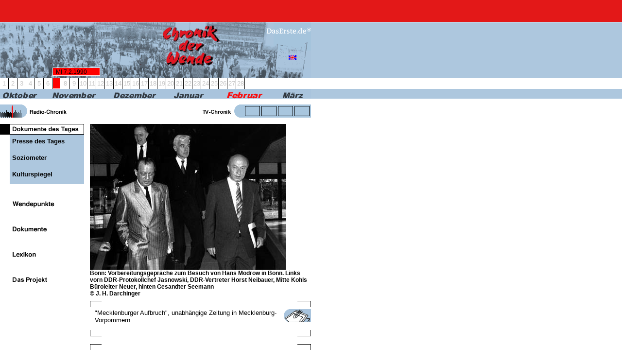

--- FILE ---
content_type: text/html; charset=iso-8859-1
request_url: https://www.chronikderwende.de/tag_jsp/key=tag7.2.1990.html
body_size: 3025
content:
<!DOCTYPE html PUBLIC "-//W3C//DTD XHTML 1.0 Transitional//EN"
		"http://www.w3.org/TR/xhtml1/DTD/xhtml1-transitional.dtd">

<html>
<head>
	<title>Der Tag: 7.2.1990</title>
	<meta name="content-language" content="de" />
<meta http-equiv="content-type" content="text/html;charset=ISO-8859-1" />
<meta name="identifier-url" content="http://www.chronik-der-wende.de" />
<meta name="robots" content="index" />
<link rel="stylesheet" type="text/css" href="/def/main.css" />
<script src="//www.rbb-online.de/static/rbb/analytics/analytics.js"></script>
<script>
!function () {
	if (window.callIVW) window.callIVW('chronik_der_wende_rbb', false);
}();
</script>
<!-- JW Start -->
<script src="/cqbase/js/jquery-1.6.1.min.js" type="text/javascript"></script>
<script src="/cqbase/js/jquery.tools.min.js" type="text/javascript"></script>
<script src="/cqbase/jwplayer/5_6/jwplayer.js" type="text/javascript"></script>
<script src="/def/av_player.js" type="text/javascript"></script>
<link rel="stylesheet" type="text/css" href="/cqbase/jwplayer/5_6/lightbox/css/overlay-basic.css"/>
<script type="text/javascript">
	var avPlayer;
	jQuery(document).ready(function() {avPlayer = new AvPlayer()});
</script>
<!-- JW Ende -->

<link href="/def/corporate_head_foot.css" rel="stylesheet" type="text/css">
	<meta http-equiv="keywords" content="Chronik der Wende, 1989, DDR, Wiedervereinigung, Mauerfall, dokumente, fotos, fotografien, fotografen, audios, realaudio, scans" />
	<meta name="description" content="Dokumente, Audios und Fotos aus der Wendezeit: " />
</head>
<body id="day" class="date_related">
<a name="top" id="top"></a>
<link rel=stylesheet href="/def/navi2018-static.css">
<header id="rbbheader" class="rbbheader">
    <div class="nav nav-meta">
        <div class="nav-meta-header" tabindex="0">
            <div id="nav-meta-handle" class="nav-meta-handle">
                <span id="nav-meta-handle-title" class="nav-meta-handle-title">rbb Metanavigation</span>
                <span class="nav-meta-handle-action"></span>
			</div>
        </div>
        <nav id="nav-meta-container" class="nav-meta-container" aria-labelledby="nav-meta-handle-title">
            <ul class="nav-meta-list nav-meta-list-first">
                <li class="nav-itemname-rbb24 nav-meta-list-item">
                    <a href="https://www.rbb24.de" target="_top"><span class="nav-item-text">rbb24</span></a>
                </li>
                <li class="nav-itemname-radio nav-meta-list-item">
                    <a href="https://www.rbbkultur.de" target="_top"><span class="nav-item-text">rbb Kultur</span></a>
                </li>
                <li class="nav-itemname-radio nav-meta-list-item">
                    <a href="https://www.rbb-online.de/radio/" target="_top"><span class="nav-item-text">Radio & Podcast</span></a>
                </li>
                <li class="nav-itemname-fernsehen nav-meta-list-item">
                    <a href="https://www.rbb-online.de/fernsehen/" target="_top"><span class="nav-item-text">Fernsehen</span></a>
                </li>
                <li class="nav-itemname-mediathek nav-meta-list-item">
                    <a href="https://www.ardmediathek.de/rbb/" target="_blank"><span class="nav-item-text">Mediathek</span></a>
                </li>
            </ul>
            <ul class="nav-meta-list nav-meta-list-last">
                <li class="nav-itemname-derrbb nav-meta-list-item">
                    <a href="https://www.rbb-online.de//unternehmen/der_rbb/" target="_top"><span class="nav-item-text">Der rbb</span></a>
                </li>
            </ul>
        </nav>
    </div>
</header>

<div class="break"></div>
<div id="global">
	

	
<div id="header">
	
	<img src="/grafik/main_head_index.gif" width="640" height="93" alt="Chronik der Wende" usemap="#head" ismap="ismap"/><div id="selected_date_row">
		<div id="selected_date" style="margin-left: 108px;">Mi&nbsp;7.2.1990</div>
	</div>
	
	<div id="selected_day_bar">
		<div><a href="/tvchronik_jsp/key=tvc1.2.1990.html">1</a></div>
		<div><a href="/tvchronik_jsp/key=tvc2.2.1990.html">2</a></div>
		<div><a href="/tvchronik_jsp/key=tvc3.2.1990.html">3</a></div>
		<div><a href="/tvchronik_jsp/key=tvc4.2.1990.html">4</a></div>
		<div><a href="/tvchronik_jsp/key=tvc5.2.1990.html">5</a></div>
		<div><a href="/tvchronik_jsp/key=tvc6.2.1990.html">6</a></div>
		<div class="active"><a href="/tvchronik_jsp/key=tvc7.2.1990.html">7</a></div>
		<div><a href="/tvchronik_jsp/key=tvc8.2.1990.html">8</a></div>
		<div><a href="/tvchronik_jsp/key=tvc9.2.1990.html">9</a></div>
		<div><a href="/tvchronik_jsp/key=tvc10.2.1990.html">10</a></div>
		<div><a href="/tvchronik_jsp/key=tvc11.2.1990.html">11</a></div>
		<div><a href="/tvchronik_jsp/key=tvc12.2.1990.html">12</a></div>
		<div><a href="/tvchronik_jsp/key=tvc13.2.1990.html">13</a></div>
		<div><a href="/tvchronik_jsp/key=tvc14.2.1990.html">14</a></div>
		<div><a href="/tvchronik_jsp/key=tvc15.2.1990.html">15</a></div>
		<div><a href="/tvchronik_jsp/key=tvc16.2.1990.html">16</a></div>
		<div><a href="/tvchronik_jsp/key=tvc17.2.1990.html">17</a></div>
		<div><a href="/tvchronik_jsp/key=tvc18.2.1990.html">18</a></div>
		<div><a href="/tvchronik_jsp/key=tvc19.2.1990.html">19</a></div>
		<div><a href="/tvchronik_jsp/key=tvc20.2.1990.html">20</a></div>
		<div><a href="/tvchronik_jsp/key=tvc21.2.1990.html">21</a></div>
		<div><a href="/tvchronik_jsp/key=tvc22.2.1990.html">22</a></div>
		<div><a href="/tvchronik_jsp/key=tvc23.2.1990.html">23</a></div>
		<div><a href="/tvchronik_jsp/key=tvc24.2.1990.html">24</a></div>
		<div><a href="/tvchronik_jsp/key=tvc25.2.1990.html">25</a></div>
		<div><a href="/tvchronik_jsp/key=tvc26.2.1990.html">26</a></div>
		<div><a href="/tvchronik_jsp/key=tvc27.2.1990.html">27</a></div>
		<div><a href="/tvchronik_jsp/key=tvc28.2.1990.html">28</a></div>

	</div>
	
	<div id="selected_month_bar">
		<a href="/tvchronik_jsp/key=tvc7.10.1989.html" id="month_october"><span>Oktober</span></a>
		<a href="/tvchronik_jsp/key=tvc1.11.1989.html" id="month_november"><span>November</span></a>
		<a href="/tvchronik_jsp/key=tvc1.12.1989.html" id="month_december"><span>Dezember</span></a>
		<a href="/tvchronik_jsp/key=tvc1.1.1990.html" id="month_january"><span>Januar</span></a>
		<a href="/tvchronik_jsp/key=tvc1.2.1990.html" id="month_february" class="active"><span>Februar</span></a>
		<a href="/tvchronik_jsp/key=tvc1.3.1990.html" id="month_march"><span>März</span></a>
	</div>
</div>
<div class="break"></div>

<map name="head" id="head">
	<area shape="rect" coords="567,1,630,50" href="http://www.das-erste.de" target="_blank" alt="www.das-erste.de"/>
	<area shape="rect" coords="330,5,455,90" href="/index_jsp/key=tvc7.10.1989.html" alt="www.chronik-der-wende.de"/>
	<area shape="rect" coords="582,53,620,80" href="/english/index_jsp.html" alt="www.chronik-der-wende.de english version"/>
</map>

	<div id="content">
		<div id="radio_tv_bar">
			<div class="left">
				<a href="#" onclick="avPlayer.open('radiochronik/19900207', this);return false;"><img src="/grafik/radio_icon.gif" width="141" height="27" alt="radio" /></a>
			</div>
			<div class="right">
				<a href="/tvchronik_jsp/key=tvc7.2.1990.html"><img src="/grafik/tv_icon.gif" width="237" height="27" align="right" alt="tv" /></a>
			</div>
		</div>
		<div class="break"></div>
				<div id="navigation">
			<ul>
				<li>
					<a href="/tag_jsp/key=tag7.2.1990.html" id="navi_documents_of_day" class="active"><span>Dokumente des Tages</span></a>
					<ul>
						<li><a href="/presse_jsp/key=prs7.2.1990.html">Presse des Tages</a></li>
						<li><a href="/soziometer_jsp/key=sz7.2.1990.html">Soziometer</a></li>
						<li><a href="/kulturspiegel_jsp/key=ks7.2.1990.html">Kulturspiegel</a></li>
					</ul>
				</li>
				<li><a href="/wendepunkte/index_jsp.html" id="navi_turning_points"><span>Wendepunkte</span></a></li>
				<li>
					<a href="/dokumente/index_jsp.html" id="navi_documents"><span>Dokumente</span></a>
				</li>
				<li>
					<a href="/lexikon/index_jsp.html" id="navi_dictionary"><span>Lexikon</span></a>
				</li>
				<li>
					<a href="/projekt/index_jsp.html" id="navi_project"><span>Das Projekt</span></a>
				</li>
			</ul>
		</div>


		<div id="main_content">

			<a href="/tag_foto_jsp/key=tag7.2.1990.html" target="Foto"><img src="/bilder/857_Der_Tag__7_2_1990.jpeg" alt="Bild zum 7.2.1990" /></a>

			<div class="teaser">
				Bonn: Vorbereitungsgepr&auml;che zum Besuch von Hans Modrow in Bonn. Links vorn DDR-Protokollchef Jasnowski, DDR-Vertreter Horst Neibauer, Mitte Kohls B&uuml;roleiter Neuer, hinten Gesandter Seemann<br />
				&copy; J. H. Darchinger
			</div>

			<div class="media_block corners">
				<div class="corners_top"></div>
				<div class="left media_text">
					<p>&quot;Mecklenburger Aufbruch&quot;, unabh&auml;ngige Zeitung in Mecklenburg-Vorpommern</p>
				</div>
				<div class="right media_link">
					<a href="/dateien/691_Mecklenburger_Aufbruch__Unabhaengige_Zeitung.pdf" target="Dokument" title="Dokument ansehen"><img src="/grafik/doku_icon.gif" width="57" height="27" alt="Mecklenburger Aufbruch, Unabhängige Zeitung" /></a>
				</div>
				<div class="corners_bottom"></div>
			</div>
			<div class="media_block corners">
				<div class="corners_top"></div>
				<div class="left media_text">
					<p>Mitteilung des B&uuml;rgerkomitees zur Entlassung von Angeh&ouml;rigen des <a href="/lexikon/glossar/glossar_jsp/key=afns.html">AfNS</a> als Angeh&ouml;rige des MfIA</p>
				</div>
				<div class="right media_link">
					<a href="/dateien/690_Buergerkomitee__Normannenstrasse__Entlassung_von_Ang.pdf" target="Dokument" title="Dokument ansehen"><img src="/grafik/doku_icon.gif" width="57" height="27" alt="Bürgerkomitee 'Normannenstraße' Entlassung von Angehörigen des AfNS" /></a>
				</div>
				<div class="corners_bottom"></div>
			</div>

	
			<div class="media_block corners">
				<div class="corners_top"></div>
				<div class="left media_text">
					<p>Wahlkampftipps, Glosse von Klaus-Dieter Kr&ouml;ber &uuml;ber &quot;neudeutsche&quot; Sprachsch&ouml;pfungen</p>
				</div>
				<div class="right media_link">
					<a href="#" onclick="avPlayer.open('audio/19900207kroeber', this);return false;" title="Audio anhören"><img src="/grafik/audio_icon.gif" width="57" height="27" alt="Kröber, Klaus-Dieter, Wahlkampftipps, Glosse über "neudeutsche" Sprachschöpfungen [L&auml;nge: 02:00]" /></a>
				</div>
				<div class="corners_bottom"></div>
			</div>



			<div id="browse_navi">
				<div class="left">
<a href="/tag_jsp/key=tag6.2.1990.html" title="Einen Tag zurück: 6.2.1990"><img src="/grafik/vorher.gif" alt="Einen Tag zurück: 6.2.1990" /></a>
				</div>
				<div class="right">
<a href="/tag_jsp/key=tag8.2.1990.html" title="Einen Tag weiter: 8.2.1990"><img src="/grafik/naechstes.gif" alt="Einen Tag weiter: 8.2.1990" /></a>
				</div>
			</div>
			<div class="break"></div>
		</div>
	</div>
		<div id="footer">
		<div class="left">
			<a style="font-size:8pt" href="mailto:chronikdw@rbb-online.de">mail an die Redaktion</a>
		</div>
		<div class="right">
			<ul>
				<li><a href="/projekt/begleitmaterial_jsp.html" title="B&uuml;cher und Videos von Chronik der Wende" id="footer_shop"><span>Shop</span></a></li>
				<li><a href="/hilfe/index_jsp.html" title="Die Hilfe" id="footer_help"><span>Hilfe</span></a></li>
				<li class="footer_blank_0"><a href="https://www.rbb-online.de/hilfe/copyright_und_datenschutz/datenschutzerklaerung.html" title="Datenschutz (neues fenster)" id="footer_blank_0" target="_blank"><span>Datenschutz</span></a></li>
				<li><a href="/impressum_jsp.html" title="Das Impressum" id="footer_imprint"><span>Impressum</span></a></li>
				<li><a href="/includes/footer_jsp.html#top" title="Nach oben" id="footer_top"><span>Top</span></a></li>
			</ul>
		</div>
	</div>

</div>

</body>
</html>


--- FILE ---
content_type: text/css
request_url: https://www.chronikderwende.de/def/main.css
body_size: 2996
content:
@import url('master_nav.css');

body {
	font-size: 10pt;
	font-family: Arial, Helvetica, sans-serif;
	color: black;
	margin: 0;
	padding: 0;
}

p, td {
	font-size: 10pt;
	margin: 1em 0;
	padding: 0;
}
h1 {
	font-size: 12pt;
	margin-top: 0;
}
h2 {
	font-size: 10.5pt;
}
h3 {
	font-size: 9pt;
}
a {
	color: #000;
}
a:visited {
	color: #808080;
}

.teaser {
	font-size: 9pt;
	font-weight: bold;
}
.karikatur {
	font-size: 9pt;
}
.presse {
	font-size: 10pt;
	font-family: Arial, Helvetica, sans-serif;
	font-weight: normal;
	color: black;
}
.schlagzeile {
	font-size: 12pt;
	font-weight: bold;
}

li {
	color: #c6c6c6;
}
li span {
	color: #000;
}
small {
	font-size: 8pt;
}
a {
	color: #000;
}
div.break {
	clear: both;
	height: 1px;
	margin-top: -1px;
	font-size:0;
}

div.left {
	float: left;
}
div.right {
	float: right;
	text-align: right;
}
.red {
	color:#fa0d0d;
	font-family: Arial black, Arial, Helvetica, sans-serif;
	font-style: italic;
	font-size:11pt; 
}
a.red {
	text-decoration: none;
}
a.red:visited {
	color:#fa0d0d;
}

#global {
	margin-top: 33px;
}
div#header {
	background-color: #ADC7DE;
}
div#header_en {
	background-color: #A6C1DA;
}

div#selected_date_row {
	background: url('/grafik/main_head_daterow.gif') no-repeat #ADC7DE;
	width: 640px;
	height: 21px;
}
div#selected_date {
	background-color: red;
	border: solid 1px #FFF;
	width: 90px;
	height: 14px;
	padding-left: 6px;
	padding-top: 1px;
	font-size: 9pt;
	text-transform: uppercase;
}
div#selected_day_bar {
	clear: left;
	background-color: #FFF;
	overflow: hidden;
	height: 23px;
}
div#selected_day_bar div {
	float: left;
	width: 17px;
	height: 23px;
	background-color: #FFF;
	border-right: solid 1px black;
	text-align: center;
	color: #C6C6C6;
	line-height: 21px;
}
div#selected_day_bar span {
	margin: 1px;
	display: block;
}
div#selected_day_bar a {
	display: block;
	height: 21px;
	margin: 1px;
	color: #C6C6C6;
	text-decoration: none;
}
div#selected_day_bar div.active a {
	background-color: red;
	color: red;
}

div#selected_month_bar {
	clear: left;
	overflow: hidden;
	background-color: #ADC7DE;
	height: 20px;
}
div#selected_month_bar a {
	font-size: 12pt;
	font-style: italic;
	font-weight: bolder;
	text-decoration: none;
}
div#header_en div#selected_month_bar a {
	padding-right: 18px;
}
div#selected_month_bar a span {
	display: none;
}
div#selected_month_bar a {
	display: block;
	float: left;
	height: 20px;
}
div#selected_month_bar a#month_october {
	background: url('/grafik/monate/oktober.gif') no-repeat;
	width: 90px;
}
div#selected_month_bar a#month_october.active {
	background-image: url('/grafik/monate/oktober1.gif');
	color: red;
}
div#selected_month_bar a#month_november {
	background: url('/grafik/monate/november.gif') no-repeat;
	width: 126px;
}
div#selected_month_bar a#month_november.active {
	background-image: url('/grafik/monate/november1.gif');
	color: red;
}
div#selected_month_bar a#month_december {
	background: url('/grafik/monate/dezember.gif') no-repeat;
	width: 124px;
}
div#selected_month_bar a#month_december.active {
	background-image: url('/grafik/monate/dezember1.gif');
	color: red;
}
div#selected_month_bar a#month_january {
	background: url('/grafik/monate/januar.gif') no-repeat;
	width: 102px;
}
div#selected_month_bar a#month_january.active {
	background-image: url('/grafik/monate/januar1.gif');
	color: red;
}
div#selected_month_bar a#month_february {
	background: url('/grafik/monate/februar.gif') no-repeat;
	width: 118px;
}
div#selected_month_bar a#month_february.active {
	background-image: url('/grafik/monate/februar1.gif');
	color: red;
}
div#selected_month_bar a#month_march {
	background: url('/grafik/monate/maerz.gif') no-repeat;
	width: 80px;
}
div#selected_month_bar a#month_march.active {
	background-image: url('/grafik/monate/maerz1.gif');
	color: red;
}


/* Englische Version */
div#header_en div#selected_month_bar a#month_october {
	background: url('/grafik/emonate/october.gif') no-repeat #ADC7DE;
	width: 84px;
}
div#header_en div#selected_month_bar a#month_october.active {
	background-image: url('/grafik/emonate/october1.gif');
	color: red;
}
div#header_en div#selected_month_bar a#month_november {
	background: url('/grafik/emonate/november.gif') no-repeat #ADC7DE;
	width: 107px;
}
div#header_en div#selected_month_bar a#month_november.active {
	background-image: url('/grafik/emonate/november1.gif');
	color: red;
}
div#header_en div#selected_month_bar a#month_december {
	background: url('/grafik/emonate/december.gif') no-repeat #ADC7DE;
	width: 100px;
}
div#header_en div#selected_month_bar a#month_december.active {
	background-image: url('/grafik/emonate/december1.gif');
	color: red;
}
div#header_en div#selected_month_bar a#month_january {
	background: url('/grafik/emonate/january.gif') no-repeat #ADC7DE;
	width: 90px;
}
div#header_en div#selected_month_bar a#month_january.active {
	background-image: url('/grafik/emonate/january1.gif');
	color: red;
}
div#header_en div#selected_month_bar a#month_february {
	background: url('/grafik/emonate/february.gif') no-repeat #ADC7DE;
	width: 91px;
}
div#header_en div#selected_month_bar a#month_february.active {
	background-image: url('/grafik/emonate/february1.gif');
	color: red;
}
div#header_en div#selected_month_bar a#month_march {
	background: url('/grafik/emonate/march.gif') no-repeat #ADC7DE;
	width: 65px;
}
div#header_en div#selected_month_bar a#month_march.active {
	background-image: url('/grafik/emonate/march1.gif');
	color: red;
}


div#content {
	width: 640px;
	overflow: hidden;
}

/*
 * === Navigation ===
 */
div#navigation {
	float: left;
	width: 185px;
	margin-top: 26px;
}
div#navigation ul {
	list-style: none;
	margin: 0;
	padding: 0;
}
div#navigation li {
	width: 173px;
	margin: 0 0 30px 0;
	padding: 0;
}
div#navigation a {
	display: block;
	height: 22px;
	font-weight: bold;
	text-decoration: none;
}
div#navigation a:visited {
	color: #000000;
}
div#navigation a:hover, div#navigation a.active,
		div#navigation a.active:visited {
	color: red;
}

div#navigation a span {
	display: none;
}

div#navigation li ul {
	background-color: #ADC7DE;
	margin-left: 20px;
}
div#navigation li ul li {
	margin: 0;
	padding: 6px 0;
	width: 153px;
}
div#navigation li ul li a {
	width: auto;
	margin-left: 5px;
}
div#navigation li ul li a span {
	display: inline;
}

/* Zeile für Radio- und TV-Chronik bzw. Sprachenauswahl */
/* Linke Seite: Radio-Link oder Sprachenauswahl */
div.language_radio {
	float: left;
	width: 185px;
}
div.language_radio a {
	display: block;
	width: 141px;
	height: 27px;
}
div.language_radio a span {
	display: none;
}
/* Englische Version */
div#navi_english_version {
	width: 640px;
	margin-top: 12px;
}
div#navi_english_version a {
	background: url('/grafik/menu/english.gif') no-repeat;
}
/* Deutsche Version */
div#navi_german_version a {
	background: url('/grafik/german.gif') no-repeat;
}
div#radio_link a {
	background: url('/grafik/radio_icon.gif') no-repeat;
}
div.emptyTVBar {
	float: right;
	width:309px;
	height:27px;
	background: url('/grafik/tv_leer.gif') no-repeat top left #adc7de;
}


/* Dokument des Tages */
div#navigation a#navi_documents_of_day {
	background: url('/grafik/menu/heutevor0.gif') no-repeat;
}

div#navigation a#navi_documents_of_day:hover, div#navigation a#navi_documents_of_day.active {
	background-image: url('/grafik/menu/heutevor1.gif');
}

/* Wendepunkte */
#wendepunkte h1 {
	margin-top: 14px;
}
div#navigation a#navi_turning_points {
	background: url('/grafik/menu/wendepunkte0.gif') no-repeat;
}

div#navigation a#navi_turning_points:hover, div#navigation a#navi_turning_points.active {
	background-image: url('/grafik/menu/wendepunkte1.gif');
}

/* Dokumente */
div#navigation a#navi_documents {
	background: url('/grafik/menu/dokumente0.gif') no-repeat;
}

div#navigation a#navi_documents:hover, div#navigation a#navi_documents.active {
	background-image: url('/grafik/menu/dokumente1.gif');
}

/* Lexikon */
div#navigation a#navi_dictionary {
	background: url('/grafik/menu/lexikon0.gif') no-repeat;
}

div#navigation a#navi_dictionary:hover, div#navigation a#navi_dictionary.active {
	background-image: url('/grafik/menu/lexikon1.gif');
}

/* Das Projekt */
div#navigation a#navi_project {
	background: url('/grafik/menu/projekt0.gif') no-repeat;
}

div#navigation a#navi_project:hover, div#navigation a#navi_project.active {
	background-image: url('/grafik/menu/projekt1.gif');
}

/* Englisches Menü */
/* Historical Data */
div#navigation a#navi_historical_data {
	background: url('/english/grafik/historicaldata0.gif') no-repeat;
}

div#navigation a#navi_historical_data:hover, div#navigation a#navi_historical_data.active {
	background-image: url('/english/grafik/historicaldata1.gif');
}
/* Encycolpaedia */
div#navigation a#navi_encyclopaedia {
	background: url('/english/grafik/encyclopaedia0.gif') no-repeat;
}

div#navigation a#navi_encyclopaedia:hover, div#navigation a#navi_encyclopaedia.active {
	background-image: url('/english/grafik/encyclopaedia1.gif');
}
/* Biographies */
div#navigation a#navi_biographies {
	background: url('/english/grafik/biographies0.gif') no-repeat;
}

div#navigation a#navi_biographies:hover, div#navigation a#navi_biographies.active {
	background-image: url('/english/grafik/biographies1.gif');
}
/* Shop */
div#navigation a#navi_shop_en {
	background: url('/english/grafik/shop0.gif') no-repeat;
}

div#navigation a#navi_shop_en:hover, div#navigation a#navi_shop_en.active {
	background-image: url('/english/grafik/shop1.gif');
}

/*
 * === Hauptbereich (Inhalt) ===
 */
div#main_content {
	width: 455px;
	float: left;
	margin-top: 26px;
}

div#main_content ul {
	list-style: square;
}
div#main_content li {
	padding: 2px 0;
}

/*
 * == Block mit Text und Medienlink ==
 */
div.media_block {
	width: 455px;
	overflow: hidden;
}
div.media_block div.left {
	width: 345px;
}
div.media_block div.media_text {
	width: 345px;
	margin-bottom: 1em;
}
div.media_block div.left p {
	margin: 0;
}
div.media_block div.right {
	width: 110px;
	margin-bottom: 1em;
}

div.media_block div.media_multi_text {
	width: 295px;
}
div.media_block div.media_multi_text p {
	margin-bottom: 1em;
}
div.media_block div.media_multi_image {
	width: 160px;
}
/*
 * === Ecken ===
 */
div.corners {
	width: 455px;
}
div.corners div.media_text {
	width: 377px;
	padding-left: 10px;
	padding-top: 4px;
}
div.corners div.media_link {
	width: 65px;
	padding-top: 4px;
	/*margin-top: 20px;*/
}
div.corners_top {
	clear: both;
	width: 455px;
	height: 13px;
	background: url('/grafik/ecken_oben.gif') no-repeat;
	margin-top: 8px;
}
div.corners_bottom {
	clear: both;
	width: 455px;
	height: 13px;
	background: url('/grafik/ecken_unten.gif') no-repeat;
	margin-bottom: 8px;
}

/*
 * === Fuß ===
 */

div#footer {
	clear: left;
	width: 640px;
	margin: 10px 0 4px 0; /*padding-bottom: 4px;*/
	overflow: hidden;
}

div#footer div.left {
	width: 185px;
	padding-top: 38px;
}

div#footer div.left a {
	padding-left: 4px;
}

div#footer div.right {
	width: 455px;
}

div#footer ul {
	list-style: none;
	margin: 0;
	padding: 0;
	float: right;
}

div#footer li {
	float: left;
	width: 72px;
	height: 55px;
	list-style: none;
	margin: 0 3px 0 0;
	padding: 0;
	color: #000;
}

div#footer li a {
	display: block;
	width: 72px;
	height: 55px;
}

div#footer a span {
	display: none;
}

div#footer a#footer_shop {
	background: url('/grafik/fuss/shop.gif') no-repeat;
}

div#footer a#footer_search {
	background: url('/grafik/fuss/suche.gif') no-repeat;
}

div#footer a#footer_help {
	background: url('/grafik/fuss/hilfe.gif') no-repeat;
}

div#footer a#footer_imprint {
	background: url('/grafik/fuss/impressum.gif') no-repeat;
}

div#footer a#footer_top {
	background: url('/grafik/fuss/top.gif') no-repeat;
}

/* Englischer Fuß */
li.footer_blank_0 {
	background: url('/grafik/fuss/leer_1.gif') no-repeat;
}
li.footer_blank_1 {
	background: url('/grafik/fuss/leer_2.gif') no-repeat;
}

/*
 * === Startseite ===
 */
#homepage h1 {
	color: #fa0d0d;
}
#homepage div#content {
	border-right: 15px solid #ADC7DE;
}
#image_doc {
	background: url('/grafik/portal_2004/bild_dokument_bg.gif') repeat-x;
	padding-left: 15px;
}

/*
 * === Der Tag ===
 */
#day div#content {
	width: 640px;
}
#day div#main_content {
	width: 455px;
}
#day div#footer {
	width: 640px;
}
#day div#footer div.right {
	width: 455px;
}


/*
 * === TV-Chronik ===
 */
#tvchronik #navigation, #tvchronik #main_content {
	margin-top: 0;
}
#tvchronik div#main_content div.left {
	width: 277px;
}
#tvchronik div#main_content div.right {
	width: 174px;
}
#tvchronik div#main_content div.videostills {
	background-color: #ADC7DE;
}
#tvchronik div#main_content div.videostills img {
	margin: 4px 7px;
}
#tvchronik div#main_content div.chronik_content div.media_block {
	width: 277px;
}
#tvchronik div#main_content div.chronik_content div.left {
	width: 227px;
}
#tvchronik div#main_content div.chronik_content div.right {
	width: 50px;
}
/* Abstand des Inhalts von der Radio-/TV-Zeile */
#tvchronik #navigation {
	margin-top: 26px;
}
/*
 * === Soziometer ===
 */
div.sozio_horizontal {
	width: 455px;
}
div.sozio_horizontal div {
	float: left;
	padding-bottom: 4px;
}
div.sozio_horizontal div.sozio_answer {
	clear: left;
	width: 200px;
}
div.sozio_horizontal div.sozio_bar {
	width: 205px;
}
div.sozio_horizontal div.sozio_percent {
	width: 50px;
}
div.sozio_source {
	font-weight: bold;
	text-align: right;
	margin-top: 10px;
	margin-bottom: 40px;
}
div.sozios_vertical {
	position: relative;
}
div.sozio_vertical {
	position: absolute;
	top: 0;
}
div.sozio_vertical div {
	text-align: center;
}
div.sozio_vertical div.sozio_answer, div.sozio_vertical div.sozio_percent {
	background-color: silver;
	margin: 4px 4px 0 0;
}
div.sozio_vertical div.sozio_bar {
	position: relative;
}
div.sozio_vertical div.sozio_bar_img {
	position: absolute;
	bottom: 0;
	left: 0;
}

/*
 * === Kulturspiegel ===
 */
#kulturspiegel h1 {
	margin-top: 20px;
	clear: left;
}
#kulturspiegel h1 span {
	display: none;
}
h1#kulturspiegel_tv {
	background: url('/grafik/kultur_tv.gif') no-repeat;
	width: 449px;
	height: 43px;
}
h1#kulturspiegel_popcharts {
	background: url('/grafik/kultur_pop.gif') no-repeat;
	width: 448px;
	height: 43px;
}
h1#kulturspiegel_filmstarts {
	background: url('/grafik/kultur_film.gif') no-repeat;
	width: 448px;
	height: 43px;
}
h1#kulturspiegel_buchhits {
	background: url('/grafik/kultur_buch.gif') no-repeat;
	width: 448px;
	height: 43px;
}
h1#kulturspiegel_fussball {
	background: url('/grafik/kultur_fussball.gif') no-repeat;
	width: 449px;
	height: 43px;
}
#kulturspiegel h2 {
	font-size: 10pt;
	margin-bottom: 2px;
}
#kulturspiegel div.table {
	float: left;
}
#kulturspiegel div.row div.left {
	width: 40px;
	font-style: italic;
	text-align: left;
}
#kulturspiegel div.row div.right {
	width: 182px;
	margin-left: 42px;
}
#kulturspiegel div.new_line {
	clear: left;
}
#kulturspiegel div.column {
	float: left;
	width: 227px;
}
#kulturspiegel div#main_content ul, #kulturspiegel div#main_content ol {
	margin: 0 0 0 30px;
	padding: 0;
	list-style-position: outside;
}
#kulturspiegel div#main_content li {
	color: black;
	margin: 0;
	padding: 0;
}

/*
 * === Wendepunkte ===
 */
#wendepunkte h2 {
	font-size: 10pt;
	margin-bottom: 4px;
}
#wendepunkte p {
	margin: 0;
}

/*
 * === Wendepunkte ===
 */
#wendepunkt h1 {
	font-size: 13pt;
}
#wendepunkt p.image {
	text-align: right;
}

/*
 * === Dokumente ===
 */
#dokumente h1 {
	font-size: 12pt;
}

/*
 * === Übersichten unterhalb von "Dokumente" ===
 */
#texte h1 {
	font-size: 12pt;
}
#texte h2, #wendepunkte h1, #introduction h1 {
	color:#fa0d0d;
	font-family: Arial black, Arial, Helvetica, sans-serif;
	font-style: italic;
	font-size:13pt;
}
#texte li {
	color:#909090;
}
#texte li a{
	color: black;
}

/*
 * === Bild ===
 */
#bild #centered {
	margin-top: 100px;
}
#bild .wrapper {
	text-align: center;
}
#bild .caption {
	text-align: left;
}
#bild .teaser {
	width: 600px;
	margin: 0 auto;
}

p.copyright {
	font-size: 8pt;
	text-align: right;
}
.date_related #navigation, .date_related #main_content {
	margin-top: 12px;	
}
div#radio_tv_bar {
	clear: both;
	margin-top: 12px;
}
div#radio_tv_bar div.left {
	width: 185px;
}
div#radio_tv_bar div.right {
	width: 455px;
}
div#browse_navi {
	clear: both;
	padding: 10px 0;
}
div.sub_navi {
	margin-bottom: 10px;
}
.anchor_links a {
	color: #456B8E;
}
div.row {
}
div.address_label {
	float: left;
	width: 100px;
	padding-bottom: 10px;
}
div.address_content {
	float: left;
	width: 345px;
	margin-left: 10px;
	padding-bottom: 10px;
}
div.address_content p {
	margin-top: 0;
}
.stabliste div.address_label {
	clear: left;
	width: 140px;
	font-weight: bold;
	text-align: right;
}
.stabliste div.address_content {
	width: 300px;
}
div.text_image {
}
div.left_text {
	float: left;
	width: 320px;
}
div.left_text p {
	margin: 0;
}
div.left_image {
	float: left;
	width: 110px;
}
div.row div.left {
	width: 150px;
	text-align: center;
}
div.row div.right {
	text-align: left;
	width: auto;
	float: none;
	margin-left: 150px;
}
.impressum div.row {
	margin-bottom: 14px;
}
.impressum div.row div.left {
	width: 200px;
	font-weight: bold;
	text-align: right;
}
.impressum div.row div.right {
	margin-left: 210px;
}

#introduction div.left {
	width: 170px;
}
div#main_content ul.related {
	list-style: none;
	margin: 0;
	padding: 0;
}
div#main_content ul.related li {
	padding: 4px 0;
}
div.headline_block div.left {
	width: 240px;
}
div.headline_block div.right {
	width: 215px;
}


.imprint {
	font-size: 8pt;
}
div#address {
	margin-top: 850px;
	padding-left: 4px;
	font-size: 8pt;
}

a.help_link {
	float: right;
	display: block;
	margin-top: 3px;
}


--- FILE ---
content_type: text/css
request_url: https://www.chronikderwende.de/cqbase/jwplayer/5_6/lightbox/css/overlay-basic.css
body_size: 242
content:

/* the overlayed element */
.simple_overlay {
	/* schriftfarbe für alle Textelemente im Overlay */
	color: #fff;
	
	/* must be initially hidden */
	display:none;
	
	/* place overlay on top of other elements */
	z-index:10000;
	
	/* styling */
	background-color:#000;
	
	margin-top:20px;
	border:30px solid #000;
	
	/* CSS3 styling for latest browsers */
	-moz-box-shadow:0 0 90px 5px #000;
	-webkit-box-shadow: 0 0 90px #000;	
}

/* close button positioned on upper right corner */
.simple_overlay .close {
	background-image:url(../img/close.png);
	position:absolute;
	right:-45px;
	top:-45px;
	cursor:pointer;
	height:35px;
	width:35px;
} 

/* Text über dem Player im Overlay */
#rbbheadTitle {
	color: white;
	font-size: 12px;
	line-height: 19px;
}

--- FILE ---
content_type: text/css
request_url: https://www.chronikderwende.de/def/corporate_head_foot.css
body_size: 3631
content:
/* Einbindung Fonts */
@font-face {
  font-family: "Interstate";
  src: url("../webfont/b850db31-9043-48a9-9105-f6215999635a-2.eot");
  src: url("../webfont/b850db31-9043-48a9-9105-f6215999635a-3.woff") format("woff"),
       url("../webfont/b850db31-9043-48a9-9105-f6215999635a-2.eot?") format("embedded-opentype"),
       url("../webfont/b850db31-9043-48a9-9105-f6215999635a-1.ttf") format("truetype");
  font-weight: 400;
  font-style: normal;
}

@font-face {
  font-family: "Interstate";
  src: url("../webfont/3d6b9143-eb88-4451-80b0-7d05bd58b8a1-2.eot");
  src: url("../webfont/3d6b9143-eb88-4451-80b0-7d05bd58b8a1-3.woff") format("woff"),
       url("../webfont/3d6b9143-eb88-4451-80b0-7d05bd58b8a1-2.eot?") format("embedded-opentype"),
       url("../webfont/3d6b9143-eb88-4451-80b0-7d05bd58b8a1-1.ttf") format("truetype");
  font-weight: 700;
  font-style: normal;
}


/**
 * Allgemeiner Reset und Anpassungen fÃ¯Â¿Â½r Radiowellen
 *
 * @subsection reset
 */

.hide {
    display: none !important;
}

#corporate_header, #nav, #corporate_footer { clear: both; position: relative; }

#corporate_header {
	font-family:'Interstate', Tahoma, Arial, sans-serif;
    border-bottom: 1px solid #dcdcdc;
    font-size: 14px;
    -webkit-box-shadow:  0 2px 5px 0 rgba(0, 0, 0, 0.2);
    box-shadow:  0 2px 5px 0 rgba(0, 0, 0, 0.2);
}

#corporate_header ul { list-style:none; margin:0; padding:0; }

#corporate_footer { font-size: 14px; line-height: 20px; }

#corporate_header h1,
#corporate_header h2,
#corporate_header h3,
#corporate_footer h1,
#corporate_footer h2,
#corporate_footer h3,
#corporate_footer h4  {
    margin: 0;
    border: 0;
    padding: 0;
    font-size: 100%;
    font: inherit;
    vertical-align: baseline;
}

#corporate_footer a { font-weight: 400; }
#corporate_footer h4 a { font-weight: 700; }

#corporate_header a {
    font-weight: inherit;
    color: #585856;
}

#corporate_header .meta_header .weather .flyout h2 {
    font-weight: 700;
    color: #000;
}

#corporate_header .meta_header .weather .flyout .mehrlink {
    clear: left;
    display: block;
    position: relative;
    z-index: 13;
    padding: 0.7143em;
    font-family: Georgia,"Times New Roman",serif;
    font-style: italic;
    text-align: right;
    color: #900;
}

#corporate_header .form fieldset {
    margin: 0;
    padding: 0;
}

#corporate_header .form .text {
    -webkit-box-sizing: border-box;
    -moz-box-sizing: border-box;
    box-sizing: border-box;
    background-color: #F9F9F9;
    border-radius: 0;
    border: 1px solid #A2A2A2;
    color: #000000;
    font-size: 0.8571em;
    line-height: 1.5em;
    margin: 0 0 20px;
    padding: 3px 5px 4px;
    resize: none;
}

#corporate_header .logo {
    position: static;
    top: auto;
    left: auto;
}

/**
 * Exozet Header
 */

/**
 * Header Allgemein
 *
 * @subsection header
 */

#corporate_header {
    position: relative;
    z-index: 100;
    width: 100%;
}

#corporate_header .wrapper_mainnav { background-color: #fff; }

#corporate_header .wrapper_mainnav a { text-decoration:none; }

/**
 * Header Klein
 *
 * @subsection small
 */

#corporate_header.small #nav { height: 43px; }

#corporate_header.small #nav .level_1 li a {
    height: 43px;
    line-height: 2.6875em; /* 43px */
}

#corporate_header.small .meta_header { top: 13px; }


/**
 * Header reduziert, eingeklappte Suche
 *
 * @subsection reduced
 */

#corporate_header.reduced .meta_search {
    float: right;
    display: inline;
    margin-left: 16%;
}

#corporate_header.reduced .form { display: none; }
#corporate_header.reduced .btn_search { display: inline; }

/* Trigger ausblenden und Suchfeld einblenden */
#corporate_header.reduced .meta_search.toggled { margin-left: 0; }
#corporate_header.reduced .meta_search.toggled .form { display: block; }
#corporate_header.reduced .meta_search.toggled .btn_search { display: none; }


/**
 * Header ohne Suche
 *
 * @subsection no_search
 */

#corporate_header.no_search .meta_header { top: 20px; }
#corporate_header.small.no_search .meta_header { top: 13px; }
#corporate_header.no_search .meta_search { display: none; }
#corporate_header.no_search .meta_info { display: none; }

#corporate_header.no_search .meta_info_static {
    float: none;
    display: block;
    width: 150px;
    margin: 0 auto;
}


/**
 * Header - Navigation
 *
 * @subsection nav
 */

#corporate_header #nav {
    height: 60px;
    width: 100%;
    max-width: 975px;
    margin: 0 auto;
    -webkit-transition: height 0.5s ease;
	-moz-transition: height 0.5s ease;
    -ms-transition: height 0.5s ease;
    -o-transition: height 0.5s ease;
	transition: height 0.5s ease;
}

#corporate_header #nav .level_1 {
    overflow: hidden;
}

#corporate_header #nav .level_1 li {
    float: left;
    display: inline;
    width: 18%; /* 200px auf 975px */
    text-transform: uppercase;
}

#corporate_header #nav .level_1 .active,
#corporate_header #nav .level_1 li:focus,
#corporate_header #nav .level_1 li:hover { border-right-color: #fff; }

#corporate_header #nav .level_1 li a {
    display: block;
    height: 60px;
    width: 100%;
    font-size: 1.1428em; /* 16px */
    font-weight: 700;
    line-height: 3.75em; /* 60px */
    text-align: center;
    -webkit-transition: height 0.5s ease, line-height 0.5s ease;
    -moz-transition: height 0.5s ease, line-height 0.5s ease;
    -ms-transition: height 0.5s ease, line-height 0.5s ease;
    -o-transition: height 0.5s ease, line-height 0.5s ease;
    transition: height 0.5s ease, line-height 0.5s ease;
    border-right: 1px solid #585856;
}

#corporate_header #nav .level_1 .logo { width: 109px; }

#corporate_header #nav .level_1 .logo a {
    text-indent: -9999px;
    background: transparent url(//www.rbb-online.de/basis/grafik/spr_rbb24n.svg) no-repeat;
    background-size: 110px 120px;
    background-position: left -8px;
}

#corporate_header #nav .level_1 .logo_print { display: none; }

#corporate_header #nav .level_1 .logo a:focus,
#corporate_header #nav .level_1 .logo a:hover,
#corporate_header #nav .level_1 .logo.active a {
  background-position: left -68px;
}

#corporate_header #nav .level_1 .active a,
#corporate_header #nav .level_1 li a:focus,
#corporate_header #nav .level_1 li a:hover {
    text-decoration: none;
    background-color: #e31818;
    color: #fff;
    border-right: 0;
}


/**
 * Header - Subnavigation
 *
 * @subsection subnav
 */

#corporate_header #subnav {
    height: 28px;
    background-color: #900;
}

#corporate_header #subnav .level_2 {
    height: 28px;
    max-width: 975px;
    margin: 0 auto;
}

#corporate_header #subnav .level_2:after {
    visibility: hidden;
    display: block;
    clear: both;
    height: 0;
    font-size: 0;
    content: ".";
}

#corporate_header #subnav .level_2 > li {
    position: relative;
    float: left;
    display: inline;
    margin-left: 40px;
}

#corporate_header #subnav .level_2 > li:first-child {
    margin-left: 15px;
}

#corporate_header #subnav .level_2 > li > a {
    display: block;
    font-size: 0.9286em; /* 13px */
    font-weight: 700;
    line-height: 2.1538em; /* 28px */
    text-transform: uppercase;
    color: #fff;
}

#corporate_header #subnav .level_2 > .active:after {
    position: absolute;
    bottom: -9px;
    left: 50%;
    height: 9px;
    width: 23px;
    margin-left: -11px;
    background: transparent url(../grafik/bg_subnav_after.png) no-repeat scroll 0 0;
    content: "";
}

#corporate_header #subnav .level_2 .expand > a {
    padding: 0 20px 0 10px;
    background: transparent url(../grafik/spr_subnav_arrow.png) no-repeat scroll right 11px;
}

#corporate_header #subnav .level_2 .expand.toggled > a,
#corporate_header #subnav .level_2 .expand:hover > a {
    background-position: right -19px;
    background-color: #fff;
    color: #900;
}


/**
 * Meta Suche
 *
 * @subsection meta_search
 */

#corporate_header .meta_search {
    position: relative;
    margin-top: -2px;
}


/**
 * Meta Header
 *
 * @subsection meta_header
 */

#corporate_header .meta_header {
    position: absolute;
    top: 25px;
    right: 0;
    height: 30px;
    /* width: 250px; */
    -webkit-transition: top 0.5s ease;
	-moz-transition: top 0.5s ease;
    -ms-transition: top 0.5s ease;
    -o-transition: top 0.5s ease;
	transition: top 0.5s ease;
}

#corporate_header .meta_header .meta_info {
    float: right;
    display: inline;
}

#corporate_header .meta_header .weather {
    position: relative;
    float: left;
    display: inline;
    margin-top: 3px;
}

#corporate_header .form .btn:focus,
#corporate_header .meta_header .weather:focus { outline: 1px solid #900; }

#corporate_header .meta_header .weather .weather_flyout_link {
    font-size: 0.8571em; /* 12px */
    line-height: 1.3333em; /* 16px */
}

#corporate_header .meta_header .weather.toggled .flyout,
#corporate_header .meta_header .weather:hover .flyout { display: block; }

#corporate_header .meta_header .weather > a {
    position: relative;
    display: block;
    width: 53px;
    font-size: 0.8571em; /* 12px */
    line-height: 1.3333em; /* 16px */
    text-align: right;
}

#corporate_header .meta_header .weather > a > img {
    position: absolute;
    bottom: -7px;
    left: -5px;
}

#corporate_header .meta_header .weather .flyout {
    display: none;
    position: absolute;
    top: 25px;
    left: -170px;
    z-index: 101;
    width: 390px;
    border: 4px solid #d8d8d8;
    background-color: #f5f5f5;
    -webkit-box-shadow: 1px 1px 7px #c0c0c0;
    -moz-box-shadow: 1px 1px 7px #c0c0c0;
    box-shadow: 1px 1px 7px #c0c0c0;
}

#corporate_header .meta_header .weather .flyout:before {
    position: absolute;
    z-index: 11;
    top: -45px;
    left: 100px;
    width: 140px;
    height: 50px;
    content: "";
}

#corporate_header .meta_header .weather .flyout:after {
    position: absolute;
    top: -13px;
    left: 50%;
    display: block;
    height: 0;
    width: 0;
    margin-left: -11px;
    border-left: 12px solid transparent;
    border-right: 12px solid transparent;
    border-bottom: 11px solid #d8d8d8;
    content: "";
}

#corporate_header .meta_header .weather .flyout h2 {
    position: relative;
    z-index: 13;
    margin: 10px 0.7143em 10px;
    text-align: center;
    text-transform: uppercase;
}

#corporate_header .meta_header .weather .flyout table {
    position: relative;
    z-index: 13;
	margin:0;
    width: 100%;
    border-collapse: inherit;
    border-spacing: 0.7143em; /* 10px */
	font-size:1em;
    font-weight: 700;
    text-transform: uppercase;
}

#corporate_header .meta_header .weather .flyout table td {
    overflow: hidden;
    width: 33.33%;
    height: 120px;
    padding-top: 10px;
    text-align: center;
    background-color: #fff;
	border:0;
}

#corporate_header .meta_header .weather .flyout table td a {
    display: block;
    border: 1px solid transparent;
    color: #333;
    text-decoration: none;
}

#corporate_header .meta_header .weather .flyout table td a:focus { border: 1px solid #900; }


#corporate_header .meta_header .weather .flyout table .weather_icon { width: 35%; }
#corporate_header .meta_header .weather .flyout table span { display: block; }
#corporate_header .meta_header .weather .flyout table span.wetter_ort { height: 50px; }
#corporate_header .meta_header .weather .flyout table img { margin: 0; }

#corporate_header .meta_header .weather .flyout .mehrlink {
    position: relative;
    z-index: 13;
    padding: 0.7143em;
    color: #900;
}

#corporate_header .meta_header .expand {
    width: 63px;
    float: left;
    display: inline;
}

#corporate_header .meta_header .about_link {
    display: block;
    height: 28px;
    text-align: center;
    font-size: 0.8571em; /* 12px */
    line-height: 1.6667em; /* 20px */
}

#corporate_header .meta_header .expand.toggled .about_link,
#corporate_header .meta_header .expand:hover .about_link {
    border: 1px solid #dcdcdc;
    border-bottom: 0 none;
}


/**
 * Meta Suche
 *
 * @subsection meta_search
 */

#corporate_header .form {
    height: 24px;
    width: 116px;
    float: right;
}

#corporate_header .form .type_text { width: 92px; }

#corporate_header .form .text {
    width: 93px;
    height: 24px;
    margin: 0;
}

#corporate_header .form .btn {
    position: absolute;
    bottom: 0;
    left: 92px;
    height: 24px;
    width: 24px;
    border: 0 none;
    border: 1px solid #a2a2a2;
    text-indent: -9999px;
    background: transparent url(../grafik/ico_search.png) no-repeat scroll center center;
    cursor: pointer;
}

#corporate_header .form .btn[type=reset] {
    display: none;
    left: auto;
    right: 23px;
    border: 0 none;
    text-indent: 0;
    background: none repeat scroll 0 0 transparent;
}

#corporate_header .btn_search {
    float: right;
    height: 22px;
    width: 22px;
    border: 0 none;
    border: 1px solid #a2a2a2;
    text-indent: -9999px;
    background: transparent url(../grafik/ico_search.png) no-repeat scroll center center;
}


/**
 * Header - Link Liste Flyout
 *
 * @subsection link_list
 */

#corporate_header .expand {
    position: relative;
}

#corporate_header .expand.toggled > a,
#corporate_header .expand:hover > a {
    position: relative;
    -webkit-box-shadow: 0px -1px 13px 0 rgba(0, 0, 0, 0.4);
    box-shadow: 0px -1px 13px 0 rgba(0, 0, 0, 0.4);
    font-weight: 700;
    text-decoration: none;
    color: #585856;
}

#corporate_header .expand > a.active {
    position: relative;
    font-weight: 700;
    text-decoration: none;
}

#corporate_header .expand .link_list {
    display: none;
    position: absolute;
    overflow-y: auto;
    top: 28px;
    right: -14px; /* Ausrichtung nach links, damit Flyout nicht Ã¯Â¿Â½ber SeitenrÃ¯Â¿Â½nder steht */
    z-index: 14;
    max-height: 310px;
    width: 220px;
    border: 1px solid #dcdcdc;
    border-top: 0 none;
    background: transparent url(../grafik/bg_topnav_shadow.png) no-repeat scroll center bottom;
}

#corporate_header .expand .link_list li {
    padding: 0 10px;
    background-color: #fff;
}

#corporate_header .link_list a {
    display: block;
    border-top: 1px solid #c0c0c0;
    padding: 5px 4px;
    font-size: 0.9286em; /* 13px */
    line-height: 1.5385em; /* 20px */
    color: #585856;
}

#corporate_header .link_list li:first-child a { border-top: 0 none; }

#corporate_header .expand .link_list a:focus,
#corporate_header .expand .link_list a:hover {
    text-decoration: none;
    background-color: #e31818;
    color: #fff;
}

/* anzeigen bei hover */
#corporate_header .expand:focus .link_list,
#corporate_header .expand:hover .link_list,
#corporate_header .expand.toggled .link_list {
    display: block;
    border: 15px solid transparent;
    border-top: 0 none;
}


/**
 * Meta statische Infos
 *
 * @subsection meta_info_static
 */

#corporate_header .meta_header .meta_info_static { display: none; }
#corporate_header .meta_header .meta_info_static .weather > a > img { bottom: 0; left: 0; }
#corporate_header .meta_header .meta_info.weatherLink .weather > a > img { bottom: -10px; left: -15px; }
#corporate_header .meta_header .meta_info_static .weather > a { width: 70px; }

#corporate_header .meta_header .meta_info.weatherLink .weather > a:hover, #corporate_header .meta_header .meta_info.weatherLink .weather > a:focus {
	text-decoration:underline;
}

#corporate_header .meta_header .meta_info_static .expand:hover > a {
    border: 0 none;
    font-weight: 400;
    -webkit-box-shadow: none;
    -moz-box-shadow: none;
    box-shadow: none;
    text-decoration: underline;
}

#corporate_footer .logo_list { height: 47px; }
#corporate_footer .logo_list li { margin-left: 3.48%; /* 41px */ }
#corporate_footer .logo_list li:first-child { margin-left: 0; }


#corporate_footer .footer_expand_link {
    position: absolute;
    top: 43px;
    right: 0;
    z-index: 1;
    height: 26px;
    width: 34px;
    border: 1px solid transparent;
    text-indent: -9999px;
    background: transparent url(../grafik/spr_footer_expand.png) no-repeat scroll 0 0;
}

/* collapsed */
#corporate_footer .toggled .footer_expand_link { background-position: 0 -40px; }
#corporate_footer .toggled .link_list { height: 20px; }

#corporate_footer .toggled .ard_logo {
    -ms-filter:"progid:DXImageTransform.Microsoft.Alpha(Opacity=0)";
    filter: alpha(opacity=0);
    opacity: 0;
    -webkit-transition: opacity 500ms ease-in-out;
    -moz-transition: opacity 500ms ease-in-out;
    -ms-transition: opacity 500ms ease-in-out;
    -o-transition: opacity 500ms ease-in-out;
    transition: opacity 500ms ease-in-out;
}

#corporate_footer .link_list {
    overflow: hidden;
    height: 275px; /* 295 */
    margin: 0 0 20px 20%;
    -webkit-transition: height 500ms ease-in-out;
    -moz-transition: height 500ms ease-in-out;
    -ms-transition: height 500ms ease-in-out;
    -o-transition: height 500ms ease-in-out;
    transition: height 500ms ease-in-out;
}

#corporate_footer .link_list .highlight { margin-top: 15px; }
#corporate_footer .link_list .form { display: none; }

#corporate_footer .footer_content { width: 975px; }

#corporate_footer .link_list > li {
    float: left;
    display: inline;
    width: 21%;
    margin-left: 4.4%;
}

#corporate_footer .link_list > li:first-child { margin-left: 0; }

#corporate_footer .link_list a {
    display: block;
    padding-bottom: 5px;
}


/**
 * Footer - Allgemeine Definitionen
 *
 * @section footer
 */

#corporate_footer {
    z-index: 100;
    width: 100%;
    background: #4e4e4e url(../grafik/bg_footer.jpg) repeat-x scroll 0 0;
    color: #fff;
}

#corporate_footer a { color: #fff; }

#corporate_footer .footer_content {
    position: relative;
    margin: 0 auto;
    padding: 50px 0 25px;
}

#corporate_footer .back_to_top {
    position: absolute;
    top: -25px;
    right: 0;
    font-family: Georgia, "Times New Roman", serif;
    font-style: italic;
    color: #900;
}

#corporate_footer .logo a {
    position: absolute;
    top: 36px;
    left: 0;
    z-index: 1;
    height: 33px;
    width: 102px;
    border: 1px solid transparent;
    text-indent: -9999px;
    background: transparent url(../grafik/logo_footer.png) no-repeat scroll 0 0;
}

#corporate_footer .link_list {
    overflow: hidden;
}

#corporate_footer .link_list .title {
    margin-bottom: 15px;
    font-weight: 700;
    text-transform: uppercase;
}

#corporate_footer .ard_logo {
    -ms-filter:"progid:DXImageTransform.Microsoft.Alpha(Opacity=100)";
    filter: alpha(opacity=100);
    opacity: 1;
    float: right;
    display: inline;
    height: 19px;
    width: 91px;
    margin-bottom: 15px;
    text-indent: -9999px;
    background: transparent url(../grafik/spr_footer_logos.png) no-repeat scroll 0 -640px;
    -webkit-transition: opacity 500ms ease-in-out;
    -moz-transition: opacity 500ms ease-in-out;
    -ms-transition: opacity 500ms ease-in-out;
    -o-transition: opacity 500ms ease-in-out;
    transition: opacity 500ms ease-in-out;
}

/* logos */
#corporate_footer .logo_list {
    overflow: hidden;
    clear: right;
    margin-bottom: 8px;
    padding-bottom: 3px;
    border-top: 1px solid #cacaca;
    border-bottom: 1px solid #cacaca;
}

#corporate_footer .logo_list li {
    float: left;
    display: inline;
}

#corporate_footer .logo_list a {
    display: block;
    height: 36px;
    min-width: 53px;
    margin-top: 7px;
    text-indent: -9999px;
    background: transparent url(../grafik/spr_footer_logos.png) no-repeat scroll 0 0;
}

#corporate_footer .ard_logo:focus { border: 1px solid #900; }
#corporate_footer .footer_expand_link:focus { border: 1px solid #900; }
#corporate_footer .logo a:focus { border: 1px solid #900; }

#corporate_footer .logo_list a:focus {
    height: 34px;
    margin: 6px 1px -1px -1px;
    border: 1px solid #900;
}

#corporate_footer .logo_list .rbb_fernsehen a { width: 55px; background-position: 0 8px; }
#corporate_footer .logo_list .antenne_brandenburg a { width: 87px; background-position: 0 -70px; }
#corporate_footer .logo_list .radio_berlin a { width: 105px; background-position: 0 -156px; }
#corporate_footer .logo_list .radio_eins a { width: 87px; background-position: 0 -230px; }
#corporate_footer .logo_list .inforadio a { width: 89px; background-position: 0 -312px; }
#corporate_footer .logo_list .kulturradio a { width: 106px; background-position: 0 -391px; }
#corporate_footer .logo_list .fritz a { width: 67px; background-position: 0 -480px; }
#corporate_footer .logo_list .funkhaus_europa a { width: 140px; background-position: 0 -553px; }

#corporate_footer .logo_list .rbb_fernsehen a:focus { width: 53px; }
#corporate_footer .logo_list .antenne_brandenburg a:focus { width: 85px; }
#corporate_footer .logo_list .radio_berlin a:focus { width: 103px; }
#corporate_footer .logo_list .radio_eins a:focus { width: 85px; }
#corporate_footer .logo_list .inforadio a:focus { width: 87px; }
#corporate_footer .logo_list .kulturradio a:focus { width: 104px; }
#corporate_footer .logo_list .fritz a:focus { width: 65px; }
#corporate_footer .logo_list .funkhaus_europa a:focus { width: 138px; }

#corporate_footer p {
    font-size: 0.8571em; /* 12px */
    line-height: 1.3333em; /* 16px */
}
#corporate_header * { font-family:'Interstate',Tahoma,Arial,sans-serif; }
#corporate_header #nav { margin:0; width:670px; max-width:670px; }

#global { margin-top:0; }


--- FILE ---
content_type: text/css
request_url: https://www.chronikderwende.de/def/navi2018-static.css
body_size: 725
content:
/* media-queries helpers */
.nav-meta {
  border-bottom: 1px solid #fff;
  position: relative;
  z-index: 100; }
  .nav-meta-header {
    background: #e31818;
    color: white;
    display: -ms-flexbox;
    display: flex;
    height: 31px;
    -ms-flex-pack: end;
        justify-content: flex-end;
    padding: 6px 0 8px;
    position: relative; }
    .nav-meta-header:focus {
      outline: 1px dotted #fff; }
  .nav-meta-handle {
    -webkit-appearance: none;
       -moz-appearance: none;
            appearance: none;
    background: transparent;
    border: 0;
    color: transparent;
    cursor: pointer;
    display: inline-block;
    font-size: 0em;
    left: 50%;
    line-height: 0;
    padding: 0;
    position: absolute;
    top: 50%;
    -ms-transform: translate(-50%, -51%);
        transform: translate(-50%, -51%); }
    .nav-meta-handle-title {
      background: url("https://www.rbb-online.de/basis/grafik/rbb-fff.svg") no-repeat;
      background-size: contain;
      display: inline-block;
      float: left;
      height: 30px;
      margin: 0 4px 0 0;
      overflow: hidden;
      width: 70px; }
    .nav-meta-handle-action {
      background: url("https://www.rbb-online.de/basis/grafik/arrow.svg") center 60% no-repeat;
      background-size: contain;
      display: inline-block;
      float: left;
      height: 30px;
      overflow: hidden;
      transition: all .3s ease;
      width: 15px; }
  .nav-meta-container {
    background: #e31818;
    box-sizing: border-box;
    display: -ms-flexbox;
    display: flex;
    -ms-flex-pack: justify;
        justify-content: space-between;
    opacity: 0;
    padding: 0 6px;
    pointer-events: none;
    position: absolute;
    transition: all .3s ease;
    width: 100%; }
  .nav-meta-list {
    -ms-flex-positive: 1;
        flex-grow: 1;
    margin: 0;
    opacity: 0;
    padding: 0;
    -ms-transform: translate(0, -100%);
        transform: translate(0, -100%);
    transition: all .4s ease; }
    .nav-meta-list:nth-child(1) {
      transition-delay: 0.1s; }
    .nav-meta-list:nth-child(2) {
      transition-delay: 0.2s; }
    .nav-meta-list:nth-child(3) {
      transition-delay: 0.3s; }
    .nav-meta-list-second {
      -ms-flex-positive: 3;
          flex-grow: 3; }
    .nav-meta-list-last {
      -ms-flex-positive: 0;
          flex-grow: 0; }
    .nav-meta-list-item {
      display: inline-block;
      padding: 0 6px;
      position: relative; }
      .nav-meta-list-item a {
        color: white !important;
        display: inline-block;
        font: normal 18px/28px 'Interstate';
        letter-spacing: .02em;
        padding: 0 1px;
        position: relative;
        text-decoration: none;
        text-transform: uppercase; }
        .nav-meta-list-item a:active, .nav-meta-list-item a:visited {
          color: white !important; }
        .nav-meta-list-item a span {
          color: white !important; }
      .nav-meta-list-item.nav-itemname-ardmediath {
        margin: 0 0 0 1.5em; }
  .nav-meta-header:focus .nav-meta-handle-action {
    -ms-transform: rotate(180deg);
        transform: rotate(180deg);
    background-position: center 50%; }
  .nav-meta-container:active,
  .nav-meta-header:focus + .nav-meta-container {
    border-top: 1px solid white;
    border-bottom: 1px solid white;
    box-shadow: 0 2px 10px rgba(0, 0, 0, 0.3);
    opacity: 1;
    padding: 8px 6px;
    pointer-events: auto; }
    .nav-meta-container:active::before, .nav-meta-container:active::after,
    .nav-meta-header:focus + .nav-meta-container::before,
    .nav-meta-header:focus + .nav-meta-container::after {
      content: '';
      position: absolute;
      left: 0;
      top: 0;
      margin-top: -50px;
      height: 50px; }
    .nav-meta-container:active::before,
    .nav-meta-header:focus + .nav-meta-container::before {
      width: 100%; }
    .nav-meta-container:active::after,
    .nav-meta-header:focus + .nav-meta-container::after {
      cursor: pointer;
      left: 50%;
      -ms-transform: translate(-50%, 0);
          transform: translate(-50%, 0);
      width: 100px; }
    .nav-meta-container:active .nav-meta-list,
    .nav-meta-header:focus + .nav-meta-container .nav-meta-list {
      opacity: 1;
      -ms-transform: translate(0, 0);
          transform: translate(0, 0); }

.nav-highlight-rbb24 .nav-itemname-rbb24 a,
.nav-highlight-fs .nav-itemname-fernsehen a,
.nav-highlight-radio .nav-itemname-radio a,
.nav-highlight-unt .nav-itemname-derrbb a {
  font-weight: bold; }
  .nav-highlight-rbb24 .nav-itemname-rbb24 a:hover,
  .nav-highlight-fs .nav-itemname-fernsehen a:hover,
  .nav-highlight-radio .nav-itemname-radio a:hover,
  .nav-highlight-unt .nav-itemname-derrbb a:hover {
    text-decoration: none; }
  .nav-highlight-rbb24 .nav-itemname-rbb24 a::after,
  .nav-highlight-fs .nav-itemname-fernsehen a::after,
  .nav-highlight-radio .nav-itemname-radio a::after,
  .nav-highlight-unt .nav-itemname-derrbb a::after {
    content: '';
    position: absolute;
    bottom: 0;
    left: 0;
    width: 100%;
    height: 2px;
    background: white; }


--- FILE ---
content_type: text/css
request_url: https://www.chronikderwende.de/def/master_nav.css
body_size: 307
content:
.headerRBB {
/*	width: 75.8em; */
	width:100%;
	height: 3.4em;
	background: url(/grafik/master_nav/rbb_header_bg.jpg) no-repeat  #c7c695;
	font-family: Verdana, Tahoma, sans-serif;
	font-weight: bold;
	position:absolute;
	top:0;
	left: 0;
	font-size: 10px;
	background-position: left top;
	border-bottom: 1px solid #FFF;
	}

.RbbOnlineLogo {
  float:left;
  width: 8.9em;
  text-align:left;
	}

.RbbOnlineLogo img {
  width: 7em;
  border:0;
	}

.RbbNavigation {
  float:left;
  height: 3.2em;
  margin: 0;
  padding: 0 0 0 .9em;
	}

.RbbNavigation ul, .RbbNavigation li {
  margin: 0;
  padding: 0;
  display: inline;
  list-style-type: none;
	}

.RbbNavigation a:link, .RbbNavigation a:visited {
  padding: 1.4em 0.8em .4em 0;
  float: left;
  font-weight: bold;
  text-decoration: none!important;
  text-transform: uppercase;
  color: #bd2022!important;
}

.RbbNavigation a.active {
  color: #999!important;
}

.RbbNaviTV {
  display: none;
	}

/*
.RbbNaviTV {
  float:left;
  height: 3.2em;
  margin: 0;
  padding: 0 0 0 0.3em;
	}

.RbbNaviTV ul, .RbbNaviTV li {
  margin: 0;
  padding: 0;
  display: inline;
  list-style-type: none;
	}

.RbbNaviTV a:link, .RbbNaviTV a:visited {
  padding: 1.4em 0 0.4em 1.2em;
  float: left;
  font-weight: bold;
  text-decoration: none;
  text-transform: uppercase;
  color: #bd2022;
}

.RbbNaviTV a.active {
  color: #999;
}
	
.ARD {
	float: right;
	padding: 1.4em 1.2em 0 0;
	}

.ARD img {
	width: 6.2em;
	border:0;
	}

li.tvExtra { padding-left: 5em;
	}
*/

/* Anzeige der Unterstriche und Schriftfarbe im Head-Menue */
.wh_weg {
  visibility: hidden;
  speak: none;
}

a:hover .wh_weg  {
  visibility: visible;
  display: inline;
}

.wh_da {
  color: #92916E;
  speak: none;
}

/* Clearer wird für die Anzeige von Hintergrund-Bildern in Firefox gebraucht */
.clearer{
	height:1px;
	overflow:hidden;
	clear:both;
	margin-top:-1px;
}

.hidden {
	display:none;
	visibility:hidden;
	}

img {
	border:0
	}

--- FILE ---
content_type: text/javascript
request_url: https://www.chronikderwende.de/def/av_player.js
body_size: 1245
content:
if (typeof AvPlayer == "undefined") {
	var AvPlayer = function() {

		var avPlayer = {
			init: function() {
				this.currentAVData = {id: null, caption: null, playOnLoad: false};
				this.player = null;

				this.jWPlayerInitialized = false;
				this.initializingJWPlayer = false;
				this._initOverlay();
				this.loadHandler = null;
			},
			
			log: jwplayer.utils.log,

			_initOverlay: function() {
				//	<div class="simple_overlay" id="av_overlay">
				//		<div id="rbbheadTitle"></div>
				//		<div id="av_player"></div>
				//		<span id="audio_caption"></span>
				//	</div>

				jQuery("body").append('<' + 'div class="simple_overlay" id="av_overlay">'
						+ '<' + 'div id="rbbheadTitle"></div>'
						+ '<' + 'div id="av_player"></div>'
						+ '<' + 'span id="av_caption"></span>'
						+ '<' + '/div>');

				jQuery("#av_overlay").overlay({
					top: 100, // Abstand vom oberen Rand der Seite
					mask: {
						color: '#000',
						loadSpeed: 200,
						opacity: 0.5
					}, // Formatierung des Overlays
					closeOnClick: true, // Klick neben das Overlay schliesst den Player
					load: false,
					onLoad: function(event) {
						// In einigen Browsern (IE) wird beim Anzeigen der Überlagerungsebene nicht der Flash-Player aktiviert
						// und somit dessen onReady-Event nicht ausgeführt. Deshalb  muss in diesem Fall von hier aus
						// das Aktualisieren der Mediendatei angestoßen werden. Verzögerung, damit Player bereits ladefähig
						// ist.
						avPlayer.loadHandler = setTimeout(function(){avPlayer._loadFile(), 2000});
					},
					onClose: function() {
						try {
							if (avPlayer.player != null) {
								avPlayer.player.stop();
							}
						}
						catch (e) {
							avPlayer.log(e);
						}
						return true;
					}
				});
			},

			open: function(id, callerObj) {
				this.currentAVData.id = id;
				this.currentAVData.caption = jQuery(callerObj).text();

				var player;
				if (!this.jWPlayerInitialized && !this.initializingJWPlayer) {
					this.initializingJWPlayer = true;
					player = jwplayer("av_player").setup({
						'modes': [
							{
								type: 'html5',
								src: '/cqbase/jwplayer/5_6/player.swf',
								config: {
									provider: 'http',
									streamer: 'https://rbbhttpstream-a.akamaihd.net',
									file: "https://rbbhttpstream-a.akamaihd.net/cdw/" + id + ".mp3"
								}
							}
						],
						'image': null,
						'skin': '/cqbase/jwplayer/skins/classic/classicA.xml',
						'width': '512',
						'height': '19',
						'bufferlength': '5',
						'smoothing': 'true',
						'controlbar': 'bottom',
						'icons': 'true',
						'idlehide': 'false',
						'stretching': 'uniform',
						'autostart': 'true',
						'autoplay': 'true',
						'dock': 'false',
						events: {
							onReady: function() {
								// Beim onLoad-Event der Überlagerungsebene wird _loadFile verzögert gestartet, falls dieses
								// Event hier (onReady) nicht eintritt. Da es doch eingetreten ist, kann hier die verzögerte
								// Ausführung abgebrochen und der normale Aufruf ausgeführt werden. Vorteil: Player ist bereits
								// bereit, also kann das Laden der aktuellen Mediendatei sofort beginnen.
								if (avPlayer.loadHandler != null) {
									var handler = this.loadHandler;
									avPlayer.loadHandler = null;
									clearTimeout(handler);
								}
								// Player ist geladen, jetzt erst neue Mediendatei hineinladen
								avPlayer._loadFile();
							},
							onPlaylist: function(playlist) {
								if (avPlayer.currentAVData.playOnLoad) {
									avPlayer.currentAVData.playOnLoad = false;
									this.play(true);
								}
							},
							onError: function(error) {
								jQuery("#av_caption").html("Ein Fehler ist aufgetreten: " + error.message);
								avPlayer.log("Error: " + error.message);
							}
						}
					});
					this.currentAVData.playOnLoad = true;
					this.player = player;
					this.jWPlayerInitialized = true;
					this.initializingJWPlayer = false;
				}
				// Hier noch nicht laden, da Player noch nicht sichtbar und dadurch das Laden keinen Effekt hat (wird nicht ausgeführt)
//				else {
//					this._loadFile();
//				}

				if (jwplayer("pp_" + id) != null) { // Previewplayer stoppen
					jwplayer("pp_" + id).stop();
				}
				jQuery("#av_overlay").overlay().load();
			},

			_loadFile: function() {
				if (this.currentAVData.id != null) {
					jQuery("#av_caption").html(this.currentAVData.caption);
					var player = this.player;
					if (player) {
						var audioFile = "https://rbbhttpstream-a.akamaihd.net/cdw/" + this.currentAVData.id + ".mp3";
						var currentFile = player.config.modes[0].config.file;
						if (audioFile !== currentFile) {
							player.load({file:audioFile, streamer:"https://rbbhttpstream-a.akamaihd.net"});
						}
						this.currentAVData.playOnLoad = true;
					}
				}
			}
		};
		avPlayer.init();
		return avPlayer;
	};
}
